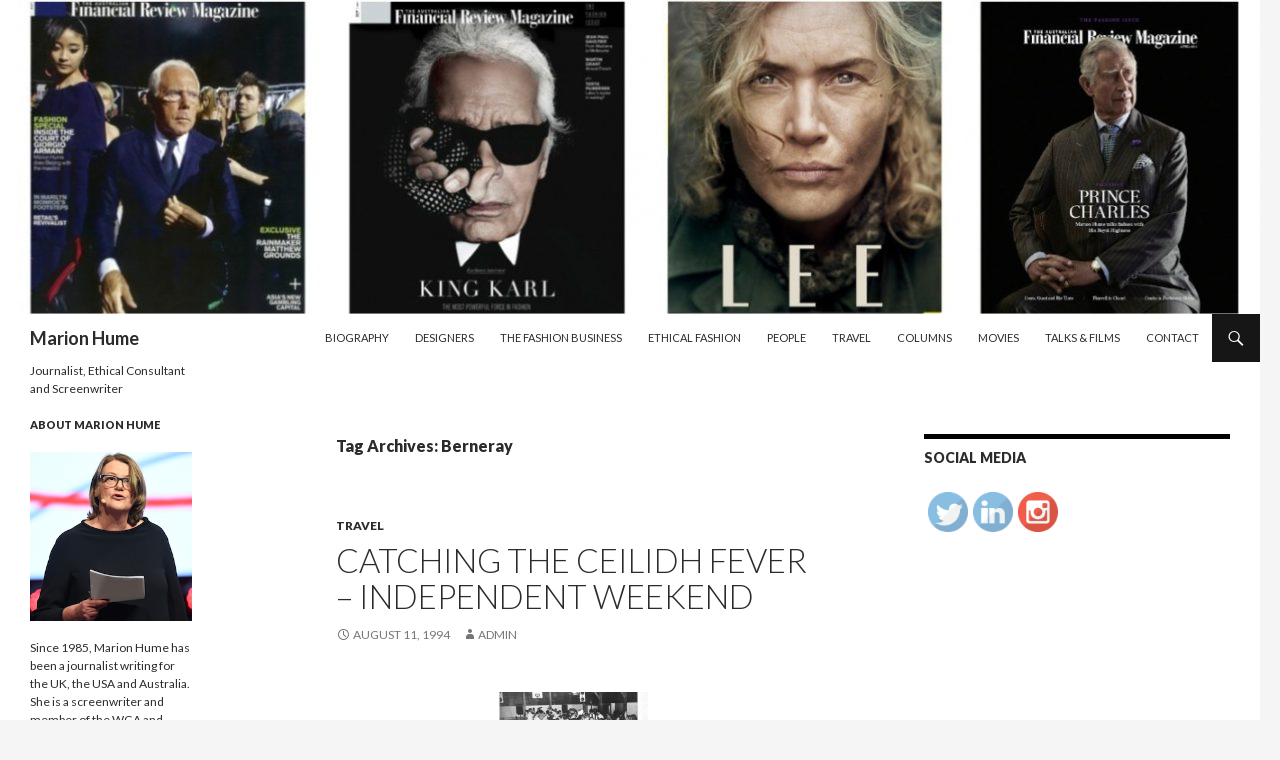

--- FILE ---
content_type: text/html; charset=UTF-8
request_url: http://www.marionhume.com/tag/berneray/
body_size: 9443
content:
<!DOCTYPE html>
<!--[if IE 7]>
<html class="ie ie7" lang="en-US">
<![endif]-->
<!--[if IE 8]>
<html class="ie ie8" lang="en-US">
<![endif]-->
<!--[if !(IE 7) & !(IE 8)]><!-->
<html lang="en-US">
<!--<![endif]-->
<head>
	<meta charset="UTF-8">
	<meta name="viewport" content="width=device-width">
	
	<link rel="profile" href="https://gmpg.org/xfn/11">
	<link rel="pingback" href="http://www.marionhume.com/xmlrpc.php">
	<!--[if lt IE 9]>
	<script src="http://www.marionhume.com/wp-content/themes/twentyfourteen/js/html5.js?ver=3.7.0"></script>
	<![endif]-->
	
	<!-- This site is optimized with the Yoast SEO plugin v15.2 - https://yoast.com/wordpress/plugins/seo/ -->
	<title>Berneray Archives - Marion Hume</title>
	<meta name="robots" content="index, follow, max-snippet:-1, max-image-preview:large, max-video-preview:-1" />
	<link rel="canonical" href="http://www.marionhume.com/tag/berneray/" />
	<meta property="og:locale" content="en_US" />
	<meta property="og:type" content="article" />
	<meta property="og:title" content="Berneray Archives - Marion Hume" />
	<meta property="og:url" content="http://www.marionhume.com/tag/berneray/" />
	<meta property="og:site_name" content="Marion Hume" />
	<script type="application/ld+json" class="yoast-schema-graph">{"@context":"https://schema.org","@graph":[{"@type":"WebSite","@id":"https://www.marionhume.com/#website","url":"https://www.marionhume.com/","name":"Marion Hume","description":"Journalist, Ethical Consultant and Screenwriter","potentialAction":[{"@type":"SearchAction","target":"https://www.marionhume.com/?s={search_term_string}","query-input":"required name=search_term_string"}],"inLanguage":"en-US"},{"@type":"CollectionPage","@id":"http://www.marionhume.com/tag/berneray/#webpage","url":"http://www.marionhume.com/tag/berneray/","name":"Berneray Archives - Marion Hume","isPartOf":{"@id":"https://www.marionhume.com/#website"},"inLanguage":"en-US","potentialAction":[{"@type":"ReadAction","target":["http://www.marionhume.com/tag/berneray/"]}]}]}</script>
	<!-- / Yoast SEO plugin. -->


<link rel='dns-prefetch' href='//fonts.googleapis.com' />
<link rel='dns-prefetch' href='//s.w.org' />
<link href='https://fonts.gstatic.com' crossorigin rel='preconnect' />
<link rel="alternate" type="application/rss+xml" title="Marion Hume &raquo; Feed" href="http://www.marionhume.com/feed/" />
<link rel="alternate" type="application/rss+xml" title="Marion Hume &raquo; Comments Feed" href="http://www.marionhume.com/comments/feed/" />
<link rel="alternate" type="application/rss+xml" title="Marion Hume &raquo; Berneray Tag Feed" href="http://www.marionhume.com/tag/berneray/feed/" />
		<script>
			window._wpemojiSettings = {"baseUrl":"https:\/\/s.w.org\/images\/core\/emoji\/13.0.0\/72x72\/","ext":".png","svgUrl":"https:\/\/s.w.org\/images\/core\/emoji\/13.0.0\/svg\/","svgExt":".svg","source":{"concatemoji":"http:\/\/www.marionhume.com\/wp-includes\/js\/wp-emoji-release.min.js?ver=5.5.17"}};
			!function(e,a,t){var n,r,o,i=a.createElement("canvas"),p=i.getContext&&i.getContext("2d");function s(e,t){var a=String.fromCharCode;p.clearRect(0,0,i.width,i.height),p.fillText(a.apply(this,e),0,0);e=i.toDataURL();return p.clearRect(0,0,i.width,i.height),p.fillText(a.apply(this,t),0,0),e===i.toDataURL()}function c(e){var t=a.createElement("script");t.src=e,t.defer=t.type="text/javascript",a.getElementsByTagName("head")[0].appendChild(t)}for(o=Array("flag","emoji"),t.supports={everything:!0,everythingExceptFlag:!0},r=0;r<o.length;r++)t.supports[o[r]]=function(e){if(!p||!p.fillText)return!1;switch(p.textBaseline="top",p.font="600 32px Arial",e){case"flag":return s([127987,65039,8205,9895,65039],[127987,65039,8203,9895,65039])?!1:!s([55356,56826,55356,56819],[55356,56826,8203,55356,56819])&&!s([55356,57332,56128,56423,56128,56418,56128,56421,56128,56430,56128,56423,56128,56447],[55356,57332,8203,56128,56423,8203,56128,56418,8203,56128,56421,8203,56128,56430,8203,56128,56423,8203,56128,56447]);case"emoji":return!s([55357,56424,8205,55356,57212],[55357,56424,8203,55356,57212])}return!1}(o[r]),t.supports.everything=t.supports.everything&&t.supports[o[r]],"flag"!==o[r]&&(t.supports.everythingExceptFlag=t.supports.everythingExceptFlag&&t.supports[o[r]]);t.supports.everythingExceptFlag=t.supports.everythingExceptFlag&&!t.supports.flag,t.DOMReady=!1,t.readyCallback=function(){t.DOMReady=!0},t.supports.everything||(n=function(){t.readyCallback()},a.addEventListener?(a.addEventListener("DOMContentLoaded",n,!1),e.addEventListener("load",n,!1)):(e.attachEvent("onload",n),a.attachEvent("onreadystatechange",function(){"complete"===a.readyState&&t.readyCallback()})),(n=t.source||{}).concatemoji?c(n.concatemoji):n.wpemoji&&n.twemoji&&(c(n.twemoji),c(n.wpemoji)))}(window,document,window._wpemojiSettings);
		</script>
		<style>
img.wp-smiley,
img.emoji {
	display: inline !important;
	border: none !important;
	box-shadow: none !important;
	height: 1em !important;
	width: 1em !important;
	margin: 0 .07em !important;
	vertical-align: -0.1em !important;
	background: none !important;
	padding: 0 !important;
}
</style>
	<link rel='stylesheet' id='wp-block-library-css'  href='http://www.marionhume.com/wp-includes/css/dist/block-library/style.min.css?ver=5.5.17' media='all' />
<link rel='stylesheet' id='wp-block-library-theme-css'  href='http://www.marionhume.com/wp-includes/css/dist/block-library/theme.min.css?ver=5.5.17' media='all' />
<link rel='stylesheet' id='contact-form-7-css'  href='http://www.marionhume.com/wp-content/plugins/contact-form-7/includes/css/styles.css?ver=5.3' media='all' />
<link rel='stylesheet' id='SFSImainCss-css'  href='http://www.marionhume.com/wp-content/plugins/ultimate-social-media-icons/css/sfsi-style.css?ver=5.5.17' media='all' />
<link rel='stylesheet' id='twentyfourteen-lato-css'  href='https://fonts.googleapis.com/css?family=Lato%3A300%2C400%2C700%2C900%2C300italic%2C400italic%2C700italic&#038;subset=latin%2Clatin-ext&#038;display=fallback' media='all' />
<link rel='stylesheet' id='genericons-css'  href='http://www.marionhume.com/wp-content/themes/twentyfourteen/genericons/genericons.css?ver=3.0.3' media='all' />
<link rel='stylesheet' id='twentyfourteen-style-css'  href='http://www.marionhume.com/wp-content/themes/twentyfourteen/style.css?ver=20190507' media='all' />
<link rel='stylesheet' id='twentyfourteen-block-style-css'  href='http://www.marionhume.com/wp-content/themes/twentyfourteen/css/blocks.css?ver=20190102' media='all' />
<!--[if lt IE 9]>
<link rel='stylesheet' id='twentyfourteen-ie-css'  href='http://www.marionhume.com/wp-content/themes/twentyfourteen/css/ie.css?ver=20140701' media='all' />
<![endif]-->
<script src='http://www.marionhume.com/wp-includes/js/jquery/jquery.js?ver=1.12.4-wp' id='jquery-core-js'></script>
<script src='http://www.marionhume.com/wp-includes/js/jquery/jquery-migrate.min.js?ver=1.4.1' id='jquery-migrate-js'></script>
<link rel="https://api.w.org/" href="http://www.marionhume.com/wp-json/" /><link rel="alternate" type="application/json" href="http://www.marionhume.com/wp-json/wp/v2/tags/702" /><link rel="EditURI" type="application/rsd+xml" title="RSD" href="http://www.marionhume.com/xmlrpc.php?rsd" />
<link rel="wlwmanifest" type="application/wlwmanifest+xml" href="http://www.marionhume.com/wp-includes/wlwmanifest.xml" /> 
<meta name="generator" content="WordPress 5.5.17" />
<style id="fourteen-colors" type="text/css">/* Custom Contrast Color */
		.site:before,
		#secondary,
		.site-header,
		.site-footer,
		.menu-toggle,
		.featured-content,
		.featured-content .entry-header,
		.slider-direction-nav a,
		.ie8 .featured-content,
		.ie8 .site:before,
		.has-black-background-color {
			background-color: #ffffff;
		}

		.has-black-color {
			color: #ffffff;
		}

		.grid .featured-content .entry-header,
		.ie8 .grid .featured-content .entry-header {
			border-color: #ffffff;
		}

		.slider-control-paging a:before {
			background-color: rgba(255,255,255,.33);
		}

		.hentry .mejs-mediaelement,
		.widget .mejs-mediaelement,
 		.hentry .mejs-container .mejs-controls,
 		.widget .mejs-container .mejs-controls {
			background: #ffffff;
		}

		/* Player controls need separation from the contrast background */
		.primary-sidebar .mejs-controls,
		.site-footer .mejs-controls {
			border: 1px solid;
		}
		
			.site-description,
			.secondary-navigation a,
			.widget,
			.widget a,
			.widget-title,
			.widget-title a,
			.widget_calendar caption,
			.site-header a,
			.site-title a,
			.site-title a:hover,
			.menu-toggle:before,
			.site-footer,
			.site-footer a,
			.featured-content a,
			.featured-content .entry-meta,
			.slider-direction-nav a:before,
			.hentry .mejs-container .mejs-controls .mejs-time span,
			.widget .mejs-container .mejs-controls .mejs-time span,
			.hentry .mejs-controls .mejs-button button,
			.widget .mejs-controls .mejs-button button {
				color: #2b2b2b;
			}

			@media screen and (min-width: 783px) {
				.primary-navigation ul ul a {
					color: #fff;
				}
			}

			@media screen and (min-width: 1008px) {
				.secondary-navigation ul ul a,
				.secondary-navigation li:hover > a,
				.secondary-navigation li.focus > a {
					color: #fff;
				}
			}

			.widget_calendar tbody a,
			.site-footer .widget_calendar tbody a,
			.slider-direction-nav a:hover:before {
				color: #fff;
			}

			.slider-control-paging a:before {
				background-color: rgba(0, 0, 0, .33);
			}

			.featured-content {
				background-image: url(http://www.marionhume.com/wp-content/plugins/fourteen-colors/pattern-dark-inverse.svg);
			}

			.site-navigation li,
			#secondary,
			.secondary-navigation,
			.secondary-navigation li,
			.widget table,
			.widget th,
			.widget td,
			.widget_archive li,
			.widget_categories li,
			.widget_links li,
			.widget_meta li,
			.widget_nav_menu li,
			.widget_pages li,
			.widget_recent_comments li,
			.widget_recent_entries li,
			.widget_text li,
			.widget_categories li ul,
			.widget_nav_menu li ul,
			.widget_pages li ul,
			.widget_text li ul,
			.widget abbr[title] {
				border-color: rgba(0, 0, 0, .2);
			}

			.widget input,
			.widget textarea {
				background-color: rgba(0, 0, 0, .02);
				border-color: rgba(0, 0, 0, .2);
				color: #000;
			}

			.widget input:focus, .widget textarea:focus {
				border-color: rgba(0, 0, 0, 0.4);
			}

			.widget_twentyfourteen_ephemera .entry-meta a {
				color: rgba(0, 0, 0, 0.7);
			}

			.widget_twentyfourteen_ephemera > ol > li {
				border-bottom-color: rgba(0, 0, 0, 0.2);
			}

			#supplementary + .site-info {
				border-top: 1px solid rgba(0, 0, 0, 0.2);
			}

			.hentry .mejs-controls .mejs-time-rail .mejs-time-total,
			.widget .mejs-controls .mejs-time-rail .mejs-time-total,
			.hentry .mejs-controls .mejs-horizontal-volume-slider .mejs-horizontal-volume-total,
			.widget .mejs-controls .mejs-horizontal-volume-slider .mejs-horizontal-volume-total {
				background: rgba(0,0,0,.3);
			}

			.hentry .mejs-controls .mejs-time-rail .mejs-time-loaded,
			.widget .mejs-controls .mejs-time-rail .mejs-time-loaded,
			.hentry .mejs-controls .mejs-horizontal-volume-slider .mejs-horizontal-volume-current,
			.widget .mejs-controls .mejs-horizontal-volume-slider .mejs-horizontal-volume-current {
				background-color: #2b2b2b;
			}

			/* Override the site title color option with an over-qualified selector, as the option is hidden. */
			h1.site-title a {
				color: #2b2b2b;
			}
		
		.menu-toggle:active,
		.menu-toggle:focus,
		.menu-toggle:hover {
			background-color: #ffffff;
		}
		/* Custom accent color. */
		button,
		.button,
		.contributor-posts-link,
		input[type="button"],
		input[type="reset"],
		input[type="submit"],
		.search-toggle,
		.hentry .mejs-controls .mejs-time-rail .mejs-time-current,
		.widget .mejs-controls .mejs-time-rail .mejs-time-current,
		.hentry .mejs-overlay:hover .mejs-overlay-button,
		.widget .mejs-overlay:hover .mejs-overlay-button,
		.widget button,
		.widget .button,
		.widget input[type="button"],
		.widget input[type="reset"],
		.widget input[type="submit"],
		.widget_calendar tbody a,
		.content-sidebar .widget input[type="button"],
		.content-sidebar .widget input[type="reset"],
		.content-sidebar .widget input[type="submit"],
		.slider-control-paging .slider-active:before,
		.slider-control-paging .slider-active:hover:before,
		.slider-direction-nav a:hover,
		.ie8 .primary-navigation ul ul,
		.ie8 .secondary-navigation ul ul,
		.ie8 .primary-navigation li:hover > a,
		.ie8 .primary-navigation li.focus > a,
		.ie8 .secondary-navigation li:hover > a,
		.ie8 .secondary-navigation li.focus > a,
		.wp-block-file .wp-block-file__button,
		.wp-block-button__link,
		.has-green-background-color {
			background-color: #161616;
		}

		.site-navigation a:hover,
		.is-style-outline .wp-block-button__link:not(.has-text-color),
		.has-green-color {
			color: #161616;
		}

		::-moz-selection {
			background: #161616;
		}

		::selection {
			background: #161616;
		}

		.paging-navigation .page-numbers.current {
			border-color: #161616;
		}

		@media screen and (min-width: 782px) {
			.primary-navigation li:hover > a,
			.primary-navigation li.focus > a,
			.primary-navigation ul ul {
				background-color: #161616;
			}
		}

		@media screen and (min-width: 1008px) {
			.secondary-navigation li:hover > a,
			.secondary-navigation li.focus > a,
			.secondary-navigation ul ul {
				background-color: #161616;
			}
		}
	
			.contributor-posts-link,
			button,
			.button,
			input[type="button"],
			input[type="reset"],
			input[type="submit"],
			.search-toggle:before,
			.hentry .mejs-overlay:hover .mejs-overlay-button,
			.widget .mejs-overlay:hover .mejs-overlay-button,
			.widget button,
			.widget .button,
			.widget input[type="button"],
			.widget input[type="reset"],
			.widget input[type="submit"],
			.widget_calendar tbody a,
			.widget_calendar tbody a:hover,
			.site-footer .widget_calendar tbody a,
			.content-sidebar .widget input[type="button"],
			.content-sidebar .widget input[type="reset"],
			.content-sidebar .widget input[type="submit"],
			button:hover,
			button:focus,
			.button:hover,
			.button:focus,
			.widget a.button:hover,
			.widget a.button:focus,
			.widget a.button:active,
			.content-sidebar .widget a.button,
			.content-sidebar .widget a.button:hover,
			.content-sidebar .widget a.button:focus,
			.content-sidebar .widget a.button:active,
			.contributor-posts-link:hover,
			.contributor-posts-link:active,
			input[type="button"]:hover,
			input[type="button"]:focus,
			input[type="reset"]:hover,
			input[type="reset"]:focus,
			input[type="submit"]:hover,
			input[type="submit"]:focus,
			.slider-direction-nav a:hover:before {
				color: #fff;
			}

			@media screen and (min-width: 782px) {
				.primary-navigation ul ul a,
				.primary-navigation li:hover > a,
				.primary-navigation li.focus > a,
				.primary-navigation ul ul {
					color: #fff;
				}
			}

			@media screen and (min-width: 1008px) {
				.secondary-navigation ul ul a,
				.secondary-navigation li:hover > a,
				.secondary-navigation li.focus > a,
				.secondary-navigation ul ul {
					color: #fff;
				}
			}
		
		/* Generated variants of custom accent color. */
		a,
		.content-sidebar .widget a {
			color: #161616;
		}

		.contributor-posts-link:hover,
		.button:hover,
		.button:focus,
		.slider-control-paging a:hover:before,
		.search-toggle:hover,
		.search-toggle.active,
		.search-box,
		.widget_calendar tbody a:hover,
		button:hover,
		button:focus,
		input[type="button"]:hover,
		input[type="button"]:focus,
		input[type="reset"]:hover,
		input[type="reset"]:focus,
		input[type="submit"]:hover,
		input[type="submit"]:focus,
		.widget button:hover,
		.widget .button:hover,
		.widget button:focus,
		.widget .button:focus,
		.widget input[type="button"]:hover,
		.widget input[type="button"]:focus,
		.widget input[type="reset"]:hover,
		.widget input[type="reset"]:focus,
		.widget input[type="submit"]:hover,
		.widget input[type="submit"]:focus,
		.content-sidebar .widget input[type="button"]:hover,
		.content-sidebar .widget input[type="button"]:focus,
		.content-sidebar .widget input[type="reset"]:hover,
		.content-sidebar .widget input[type="reset"]:focus,
		.content-sidebar .widget input[type="submit"]:hover,
		.content-sidebar .widget input[type="submit"]:focus,
		.ie8 .primary-navigation ul ul a:hover,
		.ie8 .primary-navigation ul ul li.focus > a,
		.ie8 .secondary-navigation ul ul a:hover,
		.ie8 .secondary-navigation ul ul li.focus > a,
		.wp-block-file .wp-block-file__button:hover,
		.wp-block-file .wp-block-file__button:focus,
		.wp-block-button__link:not(.has-text-color):hover,
		.wp-block-button__link:not(.has-text-color):focus,
		.is-style-outline .wp-block-button__link:not(.has-text-color):hover,
		.is-style-outline .wp-block-button__link:not(.has-text-color):focus {
			background-color: #333333;
		}

		.featured-content a:hover,
		.featured-content .entry-title a:hover,
		.widget a:hover,
		.widget-title a:hover,
		.widget_twentyfourteen_ephemera .entry-meta a:hover,
		.hentry .mejs-controls .mejs-button button:hover,
		.widget .mejs-controls .mejs-button button:hover,
		.site-info a:hover,
		.featured-content a:hover,
		.wp-block-latest-comments_comment-meta a:hover,
		.wp-block-latest-comments_comment-meta a:focus {
			color: #333333;
		}

		a:active,
		a:hover,
		.entry-title a:hover,
		.entry-meta a:hover,
		.cat-links a:hover,
		.entry-content .edit-link a:hover,
		.post-navigation a:hover,
		.image-navigation a:hover,
		.comment-author a:hover,
		.comment-list .pingback a:hover,
		.comment-list .trackback a:hover,
		.comment-metadata a:hover,
		.comment-reply-title small a:hover,
		.content-sidebar .widget a:hover,
		.content-sidebar .widget .widget-title a:hover,
		.content-sidebar .widget_twentyfourteen_ephemera .entry-meta a:hover {
			color: #333333;
		}

		.page-links a:hover,
		.paging-navigation a:hover {
			border-color: #333333;
		}

		.entry-meta .tag-links a:hover:before {
			border-right-color: #333333;
		}

		.page-links a:hover,
		.entry-meta .tag-links a:hover {
			background-color: #333333;
		}

		@media screen and (min-width: 782px) {
			.primary-navigation ul ul a:hover,
			.primary-navigation ul ul li.focus > a {
				background-color: #333333;
			}
		}

		@media screen and (min-width: 1008px) {
			.secondary-navigation ul ul a:hover,
			.secondary-navigation ul ul li.focus > a {
				background-color: #333333;
			}
		}

		button:active,
		.button:active,
		.contributor-posts-link:active,
		input[type="button"]:active,
		input[type="reset"]:active,
		input[type="submit"]:active,
		.widget input[type="button"]:active,
		.widget input[type="reset"]:active,
		.widget input[type="submit"]:active,
		.content-sidebar .widget input[type="button"]:active,
		.content-sidebar .widget input[type="reset"]:active,
		.content-sidebar .widget input[type="submit"]:active,
		.wp-block-file .wp-block-file__button:active,
		.wp-block-button__link:active {
			background-color: #474747;
		}

		.site-navigation .current_page_item > a,
		.site-navigation .current_page_ancestor > a,
		.site-navigation .current-menu-item > a,
		.site-navigation .current-menu-ancestor > a {
			color: #474747;
		}
	</style><meta name="follow.[base64]" content="CsW0wyz03pGTPkYKW0Y3"/><link rel="icon" href="http://www.marionhume.com/wp-content/uploads/2018/09/TinyM-150x150.jpg" sizes="32x32" />
<link rel="icon" href="http://www.marionhume.com/wp-content/uploads/2018/09/TinyM.jpg" sizes="192x192" />
<link rel="apple-touch-icon" href="http://www.marionhume.com/wp-content/uploads/2018/09/TinyM.jpg" />
<meta name="msapplication-TileImage" content="http://www.marionhume.com/wp-content/uploads/2018/09/TinyM.jpg" />
</head>

<body class="archive tag tag-berneray tag-702 wp-embed-responsive group-blog header-image list-view footer-widgets">
<div id="page" class="hfeed site">
		<div id="site-header">
		<a href="http://www.marionhume.com/" rel="home">
			<img src="http://www.marionhume.com/wp-content/uploads/2025/08/cropped-1756553467098.jpg" width="1260" height="314" alt="Marion Hume">
		</a>
	</div>
	
	<header id="masthead" class="site-header" role="banner">
		<div class="header-main">
			<h1 class="site-title"><a href="http://www.marionhume.com/" rel="home">Marion Hume</a></h1>

			<div class="search-toggle">
				<a href="#search-container" class="screen-reader-text" aria-expanded="false" aria-controls="search-container">Search</a>
			</div>

			<nav id="primary-navigation" class="site-navigation primary-navigation" role="navigation">
				<button class="menu-toggle">Primary Menu</button>
				<a class="screen-reader-text skip-link" href="#content">Skip to content</a>
				<div class="menu-articles-container"><ul id="primary-menu" class="nav-menu"><li id="menu-item-4285" class="menu-item menu-item-type-post_type menu-item-object-page menu-item-4285"><a href="http://www.marionhume.com/biography/">Biography</a></li>
<li id="menu-item-170" class="menu-item menu-item-type-taxonomy menu-item-object-category menu-item-170"><a href="http://www.marionhume.com/category/designers/">Designers</a></li>
<li id="menu-item-282" class="menu-item menu-item-type-taxonomy menu-item-object-category menu-item-282"><a href="http://www.marionhume.com/category/fashion_business/">The Fashion&nbsp;Business</a></li>
<li id="menu-item-171" class="menu-item menu-item-type-taxonomy menu-item-object-category menu-item-171"><a href="http://www.marionhume.com/category/ethical_fashion/">Ethical&nbsp;Fashion</a></li>
<li id="menu-item-172" class="menu-item menu-item-type-taxonomy menu-item-object-category menu-item-172"><a href="http://www.marionhume.com/category/people/">People</a></li>
<li id="menu-item-283" class="menu-item menu-item-type-taxonomy menu-item-object-category menu-item-283"><a href="http://www.marionhume.com/category/travel/">Travel</a></li>
<li id="menu-item-173" class="menu-item menu-item-type-taxonomy menu-item-object-category menu-item-173"><a href="http://www.marionhume.com/category/columns/">Columns</a></li>
<li id="menu-item-4591" class="menu-item menu-item-type-taxonomy menu-item-object-category menu-item-4591"><a href="http://www.marionhume.com/category/movies-2/">Movies</a></li>
<li id="menu-item-2739" class="menu-item menu-item-type-taxonomy menu-item-object-category menu-item-2739"><a href="http://www.marionhume.com/category/talks_films/">Talks &#038;&nbsp;Films</a></li>
<li id="menu-item-6716" class="menu-item menu-item-type-post_type menu-item-object-page menu-item-6716"><a href="http://www.marionhume.com/contact/">Contact</a></li>
</ul></div>			</nav>
		</div>

		<div id="search-container" class="search-box-wrapper hide">
			<div class="search-box">
				<form role="search" method="get" class="search-form" action="http://www.marionhume.com/">
				<label>
					<span class="screen-reader-text">Search for:</span>
					<input type="search" class="search-field" placeholder="Search &hellip;" value="" name="s" />
				</label>
				<input type="submit" class="search-submit" value="Search" />
			</form>			</div>
		</div>
	</header><!-- #masthead -->

	<div id="main" class="site-main">

	<section id="primary" class="content-area">
		<div id="content" class="site-content" role="main">

			
			<header class="archive-header">
				<h1 class="archive-title">
				Tag Archives: Berneray				</h1>

							</header><!-- .archive-header -->

				
<article id="post-4353" class="post-4353 post type-post status-publish format-standard hentry category-travel tag-benbecula tag-berneray tag-scotland">
	
	<header class="entry-header">
				<div class="entry-meta">
			<span class="cat-links"><a href="http://www.marionhume.com/category/travel/" rel="category tag">Travel</a></span>
		</div>
			<h1 class="entry-title"><a href="http://www.marionhume.com/1994/08/catching-ceilidh-fever-independent-weekend/" rel="bookmark">CATCHING THE CEILIDH FEVER &#8211; IndePendent&nbsp;weekend</a></h1>
		<div class="entry-meta">
			<span class="entry-date"><a href="http://www.marionhume.com/1994/08/catching-ceilidh-fever-independent-weekend/" rel="bookmark"><time class="entry-date" datetime="1994-08-11T14:03:19+00:00">August 11, 1994</time></a></span> <span class="byline"><span class="author vcard"><a class="url fn n" href="http://www.marionhume.com/author/admin/" rel="author">admin</a></span></span>		</div><!-- .entry-meta -->
	</header><!-- .entry-header -->

		<div class="entry-content">
		<p><a href="http://www.marionhume.com/wp-content/uploads/2014/02/Ceilidh-fever1.jpg"><img loading="lazy" class="aligncenter size-thumbnail wp-image-4336" alt="Ceilidh fever1" src="http://www.marionhume.com/wp-content/uploads/2014/02/Ceilidh-fever1-150x150.jpg" width="150" height="150"&nbsp;/></a></p>
	</div><!-- .entry-content -->
	
	<footer class="entry-meta"><span class="tag-links"><a href="http://www.marionhume.com/tag/benbecula/" rel="tag">Benbecula</a><a href="http://www.marionhume.com/tag/berneray/" rel="tag">Berneray</a><a href="http://www.marionhume.com/tag/scotland/" rel="tag">Scotland</a></span></footer></article><!-- #post-4353 -->
		</div><!-- #content -->
	</section><!-- #primary -->

<div id="content-sidebar" class="content-sidebar widget-area" role="complementary">
	<aside id="sfsi-widget-2" class="widget sfsi"><h1 class="widget-title">Social Media</h1>		<div class="sfsi_widget" data-position="widget" style="display:flex;flex-wrap:wrap;justify-content: left">
			<div id='sfsi_wDiv'></div>
			<div class="norm_row sfsi_wDiv "  style="width:225px;position:absolute;;text-align:left"><div style='width:40px; height:40px;margin-left:5px;margin-bottom:5px; ' class='sfsi_wicons shuffeldiv ' ><div class='inerCnt'><a class=' sficn' data-effect='' target='_blank'  href='https://twitter.com/marionhume1' id='sfsiid_twitter' style='opacity:1'  ><img data-pin-nopin='true' alt='Twitter' title='Twitter' src='http://www.marionhume.com/wp-content/plugins/ultimate-social-media-icons/images/icons_theme/default/default_twitter.png' width='40' height='40' style='' class='sfcm sfsi_wicon ' data-effect=''   /></a></div></div><div style='width:40px; height:40px;margin-left:5px;margin-bottom:5px; ' class='sfsi_wicons shuffeldiv ' ><div class='inerCnt'><a class=' sficn' data-effect='' target='_blank'  href='https://www.linkedin.com/in/marion-hume-81472a4/' id='sfsiid_linkedin' style='opacity:1'  ><img data-pin-nopin='true' alt='LinkedIn' title='LinkedIn' src='http://www.marionhume.com/wp-content/plugins/ultimate-social-media-icons/images/icons_theme/default/default_linkedin.png' width='40' height='40' style='' class='sfcm sfsi_wicon ' data-effect=''   /></a></div></div><div style='width:40px; height:40px;margin-left:5px;margin-bottom:5px; ' class='sfsi_wicons shuffeldiv ' ><div class='inerCnt'><a class=' sficn' data-effect='' target='_blank'  href='https://www.instagram.com/marion.hume/' id='sfsiid_instagram' style='opacity:1'  ><img data-pin-nopin='true' alt='Instagram' title='Instagram' src='http://www.marionhume.com/wp-content/plugins/ultimate-social-media-icons/images/icons_theme/default/default_instagram.png' width='40' height='40' style='' class='sfcm sfsi_wicon ' data-effect=''   /></a></div></div></div ><div id="sfsi_holder" class="sfsi_holders" style="position: relative; float: left;width:100%;z-index:-1;"></div ><script>window.addEventListener("sfsi_functions_loaded", function() 
			{
				if (typeof sfsi_widget_set == "function") {
					sfsi_widget_set();
				}
			}); </script>			<div style="clear: both;"></div>
		</div>
	</aside></div><!-- #content-sidebar -->
<div id="secondary">
		<h2 class="site-description">Journalist, Ethical Consultant and Screenwriter</h2>
	
	
		<div id="primary-sidebar" class="primary-sidebar widget-area" role="complementary">
		<aside id="custom_html-3" class="widget_text widget widget_custom_html"><h1 class="widget-title">About Marion Hume</h1><div class="textwidget custom-html-widget"><img src="http://www.marionhume.com/wp-content/uploads/2019/05/CPHFS19-DAY-1_From-farm-to-fashion-animals-in-fashion-supply-chains-panel-283-TINY.jpg" alt="">
<br><br>
Since 1985, Marion Hume has been a journalist writing for the UK, the USA and Australia. She is a screenwriter and member of the WGA and WGGB.
<br><br>
An ardent activist since the 1980s;  during London’s lockdown, she founded and ran Siren Call, uniting generous donors from the worlds of fashion and beauty to supply non-PPE essentials to thousands of those serving the front line. For five years she was the Senior Consultant for the United Nations' ITC Ethical<br>Fashion Initiative.
<br><br>She is a consultant on social and environmental ethics <br>specialising in helping big business pivot towards the sustainable <br>practices that are essential for us all.

</div></aside><aside id="annual_archive_widget-2" class="widget Annual_Archive_Widget"><h1 class="widget-title">Year</h1>		<select name="archive-dropdown" onchange='document.location.href=this.options[this.selectedIndex].value;'> <option value="">Select Year</option> 	<option value='http://www.marionhume.com/2025/'> 2025 </option>
	<option value='http://www.marionhume.com/2024/'> 2024 </option>
	<option value='http://www.marionhume.com/2023/'> 2023 </option>
	<option value='http://www.marionhume.com/2022/'> 2022 </option>
	<option value='http://www.marionhume.com/2020/'> 2020 </option>
	<option value='http://www.marionhume.com/2019/'> 2019 </option>
	<option value='http://www.marionhume.com/2018/'> 2018 </option>
	<option value='http://www.marionhume.com/2017/'> 2017 </option>
	<option value='http://www.marionhume.com/2016/'> 2016 </option>
	<option value='http://www.marionhume.com/2015/'> 2015 </option>
	<option value='http://www.marionhume.com/2014/'> 2014 </option>
	<option value='http://www.marionhume.com/2013/'> 2013 </option>
	<option value='http://www.marionhume.com/2012/'> 2012 </option>
	<option value='http://www.marionhume.com/2011/'> 2011 </option>
	<option value='http://www.marionhume.com/2010/'> 2010 </option>
	<option value='http://www.marionhume.com/2009/'> 2009 </option>
	<option value='http://www.marionhume.com/2008/'> 2008 </option>
	<option value='http://www.marionhume.com/2007/'> 2007 </option>
	<option value='http://www.marionhume.com/2006/'> 2006 </option>
	<option value='http://www.marionhume.com/2005/'> 2005 </option>
	<option value='http://www.marionhume.com/2004/'> 2004 </option>
	<option value='http://www.marionhume.com/2003/'> 2003 </option>
	<option value='http://www.marionhume.com/2002/'> 2002 </option>
	<option value='http://www.marionhume.com/2001/'> 2001 </option>
	<option value='http://www.marionhume.com/2000/'> 2000 </option>
	<option value='http://www.marionhume.com/1999/'> 1999 </option>
	<option value='http://www.marionhume.com/1998/'> 1998 </option>
	<option value='http://www.marionhume.com/1997/'> 1997 </option>
	<option value='http://www.marionhume.com/1996/'> 1996 </option>
	<option value='http://www.marionhume.com/1995/'> 1995 </option>
	<option value='http://www.marionhume.com/1994/'> 1994 </option>
	<option value='http://www.marionhume.com/1993/'> 1993 </option>
	<option value='http://www.marionhume.com/1992/'> 1992 </option>
	<option value='http://www.marionhume.com/1991/'> 1991 </option>
	<option value='http://www.marionhume.com/1990/'> 1990 </option>
	<option value='http://www.marionhume.com/1989/'> 1989 </option>
	<option value='http://www.marionhume.com/1988/'> 1988 </option>
	<option value='http://www.marionhume.com/1987/'> 1987 </option>
	<option value='http://www.marionhume.com/1986/'> 1986 </option>
	<option value='http://www.marionhume.com/1985/'> 1985 </option>
 </select>
		</aside>	</div><!-- #primary-sidebar -->
	</div><!-- #secondary -->

		</div><!-- #main -->

		<footer id="colophon" class="site-footer" role="contentinfo">

			
<div id="supplementary">
	<div id="footer-sidebar" class="footer-sidebar widget-area" role="complementary">
		<aside id="text-6" class="widget widget_text">			<div class="textwidget"><p>Copyright &copy; 2018 &middot; All Rights Reserved &middot; <a href="http://www.marionhume.com/" >Marion Hume</a></p></div>
		</aside>	</div><!-- #footer-sidebar -->
</div><!-- #supplementary -->

			<div class="site-info">
												<a href="https://wordpress.org/" class="imprint">
					Proudly powered by WordPress				</a>
			</div><!-- .site-info -->
		</footer><!-- #colophon -->
	</div><!-- #page -->

	<script>
window.addEventListener('sfsi_functions_loaded', function() {
    if (typeof sfsi_responsive_toggle == 'function') {
        sfsi_responsive_toggle(0);
        // console.log('sfsi_responsive_toggle');

    }
})
</script>
    <script>
        window.addEventListener('sfsi_functions_loaded', function() {
            if (typeof sfsi_plugin_version == 'function') {
                sfsi_plugin_version(2.60);
            }
        });

        function sfsi_processfurther(ref) {
            var feed_id = '[base64]';
            var feedtype = 8;
            var email = jQuery(ref).find('input[name="email"]').val();
            var filter = /^([a-zA-Z0-9_\.\-])+\@(([a-zA-Z0-9\-])+\.)+([a-zA-Z0-9]{2,4})+$/;
            if ((email != "Enter your email") && (filter.test(email))) {
                if (feedtype == "8") {
                    var url = "https://api.follow.it/subscription-form/" + feed_id + "/" + feedtype;
                    window.open(url, "popupwindow", "scrollbars=yes,width=1080,height=760");
                    return true;
                }
            } else {
                alert("Please enter email address");
                jQuery(ref).find('input[name="email"]').focus();
                return false;
            }
        }
    </script>
    <style type="text/css" aria-selected="true">
        .sfsi_subscribe_Popinner {
            width: 100% !important;

            height: auto !important;

            padding: 18px 0px !important;

            background-color: #ffffff !important;

        }

        .sfsi_subscribe_Popinner form {

            margin: 0 20px !important;

        }

        .sfsi_subscribe_Popinner h5 {

            font-family: Helvetica,Arial,sans-serif !important;

            font-weight: bold !important;

            color: #000000 !important;

            font-size: 16px !important;

            text-align: center !important;

            margin: 0 0 10px !important;

            padding: 0 !important;

        }

        .sfsi_subscription_form_field {

            margin: 5px 0 !important;

            width: 100% !important;

            display: inline-flex;

            display: -webkit-inline-flex;

        }

        .sfsi_subscription_form_field input {

            width: 100% !important;

            padding: 10px 0px !important;

        }

        .sfsi_subscribe_Popinner input[type=email] {

            font-family: Helvetica,Arial,sans-serif !important;

            font-style: normal !important;

            color:  !important;

            font-size: 14px !important;

            text-align: center !important;

        }

        .sfsi_subscribe_Popinner input[type=email]::-webkit-input-placeholder {

            font-family: Helvetica,Arial,sans-serif !important;

            font-style: normal !important;

            color:  !important;

            font-size: 14px !important;

            text-align: center !important;

        }

        .sfsi_subscribe_Popinner input[type=email]:-moz-placeholder {
            /* Firefox 18- */

            font-family: Helvetica,Arial,sans-serif !important;

            font-style: normal !important;

            color:  !important;

            font-size: 14px !important;

            text-align: center !important;

        }

        .sfsi_subscribe_Popinner input[type=email]::-moz-placeholder {
            /* Firefox 19+ */

            font-family: Helvetica,Arial,sans-serif !important;

            font-style: normal !important;

            color:  !important;

            font-size: 14px !important;

            text-align: center !important;

        }

        .sfsi_subscribe_Popinner input[type=email]:-ms-input-placeholder {

            font-family: Helvetica,Arial,sans-serif !important;

            font-style: normal !important;

            color:  !important;

            font-size: 14px !important;

            text-align: center !important;

        }

        .sfsi_subscribe_Popinner input[type=submit] {

            font-family: Helvetica,Arial,sans-serif !important;

            font-weight: bold !important;

            color: #000000 !important;

            font-size: 16px !important;

            text-align: center !important;

            background-color: #dedede !important;

        }

        .sfsi_shortcode_container {
            float: left;
        }

        .sfsi_shortcode_container .norm_row .sfsi_wDiv {
            position: relative !important;
        }

        .sfsi_shortcode_container .sfsi_holders {
            display: none;
        }

            </style>

<script id='contact-form-7-js-extra'>
var wpcf7 = {"apiSettings":{"root":"http:\/\/www.marionhume.com\/wp-json\/contact-form-7\/v1","namespace":"contact-form-7\/v1"},"cached":"1"};
</script>
<script src='http://www.marionhume.com/wp-content/plugins/contact-form-7/includes/js/scripts.js?ver=5.3' id='contact-form-7-js'></script>
<script src='http://www.marionhume.com/wp-includes/js/jquery/ui/core.min.js?ver=1.11.4' id='jquery-ui-core-js'></script>
<script src='http://www.marionhume.com/wp-content/plugins/ultimate-social-media-icons/js/shuffle/modernizr.custom.min.js?ver=5.5.17' id='SFSIjqueryModernizr-js'></script>
<script src='http://www.marionhume.com/wp-content/plugins/ultimate-social-media-icons/js/shuffle/jquery.shuffle.min.js?ver=5.5.17' id='SFSIjqueryShuffle-js'></script>
<script src='http://www.marionhume.com/wp-content/plugins/ultimate-social-media-icons/js/shuffle/random-shuffle-min.js?ver=5.5.17' id='SFSIjqueryrandom-shuffle-js'></script>
<script id='SFSICustomJs-js-extra'>
var sfsi_icon_ajax_object = {"ajax_url":"http:\/\/www.marionhume.com\/wp-admin\/admin-ajax.php"};
var sfsi_icon_ajax_object = {"ajax_url":"http:\/\/www.marionhume.com\/wp-admin\/admin-ajax.php","plugin_url":"http:\/\/www.marionhume.com\/wp-content\/plugins\/ultimate-social-media-icons\/"};
</script>
<script src='http://www.marionhume.com/wp-content/plugins/ultimate-social-media-icons/js/custom.js?ver=5.5.17' id='SFSICustomJs-js'></script>
<script src='http://www.marionhume.com/wp-includes/js/imagesloaded.min.js?ver=4.1.4' id='imagesloaded-js'></script>
<script src='http://www.marionhume.com/wp-includes/js/masonry.min.js?ver=4.2.2' id='masonry-js'></script>
<script src='http://www.marionhume.com/wp-includes/js/jquery/jquery.masonry.min.js?ver=3.1.2b' id='jquery-masonry-js'></script>
<script src='http://www.marionhume.com/wp-content/themes/twentyfourteen/js/functions.js?ver=20171218' id='twentyfourteen-script-js'></script>
<script src='http://www.marionhume.com/wp-includes/js/wp-embed.min.js?ver=5.5.17' id='wp-embed-js'></script>
</body>
</html>

<!--
Performance optimized by W3 Total Cache. Learn more: https://www.boldgrid.com/w3-total-cache/


Served from: www.marionhume.com @ 2026-01-29 20:09:53 by W3 Total Cache
-->